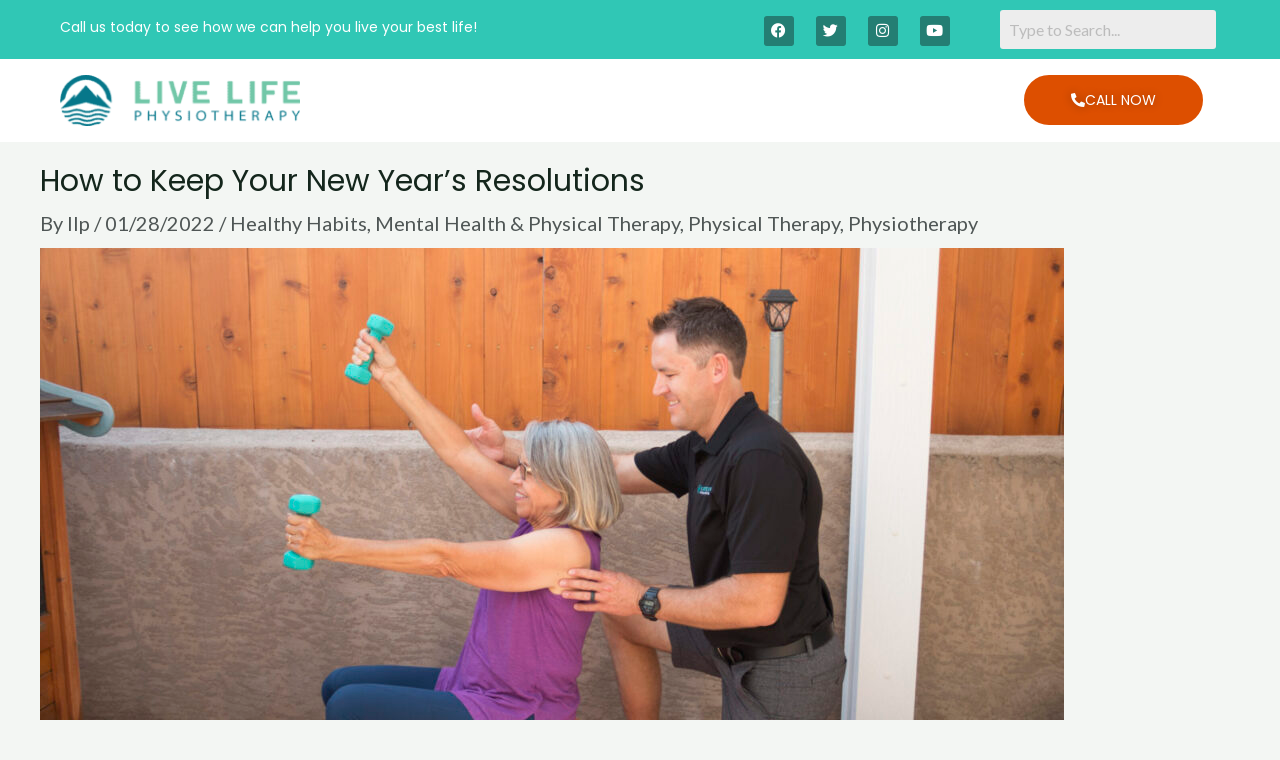

--- FILE ---
content_type: text/css
request_url: https://livelifephysio.com/wp-content/uploads/elementor/css/post-1043.css?ver=1734669805
body_size: 893
content:
.elementor-1043 .elementor-element.elementor-element-79f6f74:not(.elementor-motion-effects-element-type-background), .elementor-1043 .elementor-element.elementor-element-79f6f74 > .elementor-motion-effects-container > .elementor-motion-effects-layer{background-color:#30C7B5;}.elementor-1043 .elementor-element.elementor-element-79f6f74{transition:background 0.3s, border 0.3s, border-radius 0.3s, box-shadow 0.3s;}.elementor-1043 .elementor-element.elementor-element-79f6f74 > .elementor-background-overlay{transition:background 0.3s, border-radius 0.3s, opacity 0.3s;}.elementor-1043 .elementor-element.elementor-element-3a4d5bb > .elementor-widget-container{padding:10px 0px 10px 0px;}.elementor-1043 .elementor-element.elementor-element-3a4d5bb{text-align:justify;}.elementor-1043 .elementor-element.elementor-element-3a4d5bb .elementor-heading-title{font-size:14px;font-weight:400;color:var( --e-global-color-c753c6b );}.elementor-1043 .elementor-element.elementor-element-1245bbb{--grid-template-columns:repeat(0, auto);--icon-size:15px;--grid-column-gap:18px;--grid-row-gap:0px;}.elementor-1043 .elementor-element.elementor-element-1245bbb .elementor-widget-container{text-align:right;}.elementor-1043 .elementor-element.elementor-element-1245bbb > .elementor-widget-container{padding:2px 30px 0px 0px;}.elementor-1043 .elementor-element.elementor-element-1245bbb .elementor-social-icon{background-color:#247E73;}.elementor-1043 .elementor-element.elementor-element-1245bbb .elementor-social-icon:hover{background-color:var( --e-global-color-c753c6b );}.elementor-1043 .elementor-element.elementor-element-1245bbb .elementor-social-icon:hover i{color:var( --e-global-color-astglobalcolor0 );}.elementor-1043 .elementor-element.elementor-element-1245bbb .elementor-social-icon:hover svg{fill:var( --e-global-color-astglobalcolor0 );}.elementor-1043 .elementor-element.elementor-element-91ffee4 .hfe-search-form__container{min-height:0px;}.elementor-1043 .elementor-element.elementor-element-91ffee4 .hfe-search-submit{min-width:0px;}.elementor-1043 .elementor-element.elementor-element-91ffee4 .hfe-search-form__input{padding-left:calc(0px / 5);padding-right:calc(0px / 5);}.elementor-1043 .elementor-element.elementor-element-91ffee4 .hfe-search-form__container button#clear i:before,
					.elementor-1043 .elementor-element.elementor-element-91ffee4 .hfe-search-icon-toggle button#clear i:before,
				.elementor-1043 .elementor-element.elementor-element-91ffee4 .hfe-search-form__container button#clear-with-button i:before{font-size:20px;}.elementor-1043 .elementor-element.elementor-element-91ffee4 > .elementor-widget-container{padding:0px 0px 0px 0px;}.elementor-1043 .elementor-element.elementor-element-91ffee4 .hfe-search-form__input::placeholder{color:#7A7A7A6B;}.elementor-1043 .elementor-element.elementor-element-91ffee4 .hfe-search-form__input, .elementor-1043 .elementor-element.elementor-element-91ffee4 .hfe-input-focus .hfe-search-icon-toggle .hfe-search-form__input{background-color:#ededed;}.elementor-1043 .elementor-element.elementor-element-91ffee4 .hfe-search-icon-toggle .hfe-search-form__input{background-color:transparent;}.elementor-1043 .elementor-element.elementor-element-91ffee4 .hfe-search-form__container ,.elementor-1043 .elementor-element.elementor-element-91ffee4 .hfe-search-icon-toggle .hfe-search-form__input,.elementor-1043 .elementor-element.elementor-element-91ffee4 .hfe-input-focus .hfe-search-icon-toggle .hfe-search-form__input{border-style:none;}.elementor-1043 .elementor-element.elementor-element-91ffee4 .hfe-search-form__container, .elementor-1043 .elementor-element.elementor-element-91ffee4 .hfe-search-icon-toggle .hfe-search-form__input,.elementor-1043 .elementor-element.elementor-element-91ffee4 .hfe-input-focus .hfe-search-icon-toggle .hfe-search-form__input{border-radius:3px;}.elementor-1043 .elementor-element.elementor-element-91ffee4 .hfe-search-form__container button#clear-with-button,
					.elementor-1043 .elementor-element.elementor-element-91ffee4 .hfe-search-form__container button#clear,
					.elementor-1043 .elementor-element.elementor-element-91ffee4 .hfe-search-icon-toggle button#clear{color:#7a7a7a;}.elementor-1043 .elementor-element.elementor-element-1bbbf87:not(.elementor-motion-effects-element-type-background), .elementor-1043 .elementor-element.elementor-element-1bbbf87 > .elementor-motion-effects-container > .elementor-motion-effects-layer{background-color:var( --e-global-color-c753c6b );}.elementor-1043 .elementor-element.elementor-element-1bbbf87{transition:background 0.3s, border 0.3s, border-radius 0.3s, box-shadow 0.3s;padding:0.5% 0% 0.5% 0%;}.elementor-1043 .elementor-element.elementor-element-1bbbf87 > .elementor-background-overlay{transition:background 0.3s, border-radius 0.3s, opacity 0.3s;}.elementor-1043 .elementor-element.elementor-element-c2f3002 .hfe-site-logo-container, .elementor-1043 .elementor-element.elementor-element-c2f3002 .hfe-caption-width figcaption{text-align:left;}.elementor-1043 .elementor-element.elementor-element-c2f3002 .widget-image-caption{margin-top:0px;margin-bottom:0px;}.elementor-1043 .elementor-element.elementor-element-c2f3002 .hfe-site-logo-container .hfe-site-logo-img{border-style:none;}.elementor-1043 .elementor-element.elementor-element-c2f0fed .elementor-button-content-wrapper{flex-direction:row;}.elementor-1043 .elementor-element.elementor-element-c2f0fed .elementor-button .elementor-button-content-wrapper{gap:9px;}.elementor-1043 .elementor-element.elementor-element-c2f0fed .elementor-button{font-family:"Poppins", Sans-serif;font-size:14px;text-shadow:0px 0px 10px rgba(0,0,0,0.3);fill:var( --e-global-color-c753c6b );color:var( --e-global-color-c753c6b );}.elementor-1043 .elementor-element.elementor-element-32464b5{margin-top:0px;margin-bottom:0px;}@media(max-width:1024px){.elementor-1043 .elementor-element.elementor-element-3a4d5bb{text-align:left;}.elementor-1043 .elementor-element.elementor-element-1245bbb .elementor-widget-container{text-align:left;}.elementor-1043 .elementor-element.elementor-element-1245bbb > .elementor-widget-container{margin:0px 0px 0px 0px;padding:5px 5px 5px 5px;}}@media(max-width:767px){.elementor-1043 .elementor-element.elementor-element-3a4d5bb{text-align:center;}.elementor-1043 .elementor-element.elementor-element-3a4d5bb .elementor-heading-title{line-height:1.4em;}.elementor-1043 .elementor-element.elementor-element-1245bbb .elementor-widget-container{text-align:center;}.elementor-1043 .elementor-element.elementor-element-26c57a3{width:70%;}.elementor-1043 .elementor-element.elementor-element-c2f3002 .hfe-site-logo-container, .elementor-1043 .elementor-element.elementor-element-c2f3002 .hfe-caption-width figcaption{text-align:center;}.elementor-1043 .elementor-element.elementor-element-72062bf{width:30%;}.elementor-1043 .elementor-element.elementor-element-b5b7a24{width:50%;}.elementor-1043 .elementor-element.elementor-element-f3ae0b6{width:50%;}.elementor-1043 .elementor-element.elementor-element-96369fe{width:50%;}.elementor-1043 .elementor-element.elementor-element-1db52ec{width:50%;}}@media(min-width:768px){.elementor-1043 .elementor-element.elementor-element-d0f4fde{width:39.999%;}.elementor-1043 .elementor-element.elementor-element-a812b92{width:39.64%;}.elementor-1043 .elementor-element.elementor-element-826cf5c{width:19.999%;}.elementor-1043 .elementor-element.elementor-element-26c57a3{width:22%;}.elementor-1043 .elementor-element.elementor-element-72062bf{width:59.66%;}.elementor-1043 .elementor-element.elementor-element-8573a9f{width:18.004%;}}@media(max-width:1024px) and (min-width:768px){.elementor-1043 .elementor-element.elementor-element-26c57a3{width:30%;}.elementor-1043 .elementor-element.elementor-element-72062bf{width:40%;}.elementor-1043 .elementor-element.elementor-element-8573a9f{width:30%;}}

--- FILE ---
content_type: text/css
request_url: https://livelifephysio.com/wp-content/uploads/elementor/css/post-1711.css?ver=1734669805
body_size: 838
content:
.elementor-1711 .elementor-element.elementor-element-be8e167:not(.elementor-motion-effects-element-type-background), .elementor-1711 .elementor-element.elementor-element-be8e167 > .elementor-motion-effects-container > .elementor-motion-effects-layer{background-color:var( --e-global-color-astglobalcolor0 );}.elementor-1711 .elementor-element.elementor-element-be8e167{transition:background 0.3s, border 0.3s, border-radius 0.3s, box-shadow 0.3s;padding:4% 0% 4% 5%;}.elementor-1711 .elementor-element.elementor-element-be8e167 > .elementor-background-overlay{transition:background 0.3s, border-radius 0.3s, opacity 0.3s;}.elementor-1711 .elementor-element.elementor-element-eed2111 > .elementor-element-populated{padding:0px 0px 0px 0px;}.elementor-1711 .elementor-element.elementor-element-1e029e4 .elementor-heading-title{font-family:"Poppins", Sans-serif;font-size:20px;color:#FFFFFF;}.elementor-1711 .elementor-element.elementor-element-d3896cc{color:#FFFFFF;font-size:16px;}.elementor-1711 .elementor-element.elementor-element-1053733 > .elementor-element-populated{padding:0px 0px 0px 0px;}.elementor-1711 .elementor-element.elementor-element-8782613 .elementor-heading-title{font-family:"Poppins", Sans-serif;font-size:20px;color:#FFFFFF;}.elementor-1711 .elementor-element.elementor-element-9eaa80e{color:#FFFFFF;font-size:16px;}.elementor-1711 .elementor-element.elementor-element-cf777dd.elementor-column > .elementor-widget-wrap{justify-content:center;}.elementor-1711 .elementor-element.elementor-element-cf777dd > .elementor-element-populated{padding:0% 0% 0% 10%;}.elementor-1711 .elementor-element.elementor-element-1376224 .elementor-heading-title{font-size:20px;color:#FFFFFF;}.elementor-1711 .elementor-element.elementor-element-5ad0e8c .elementor-heading-title{font-family:"Allerta Stencil", Sans-serif;font-size:39px;font-weight:700;color:#4F5655;}.elementor-1711 .elementor-element.elementor-element-ba73e7d > .elementor-widget-container{padding:20px 0px 0px 0px;}.elementor-1711 .elementor-element.elementor-element-ba73e7d .elementor-heading-title{font-size:20px;color:#FFFFFF;}.elementor-1711 .elementor-element.elementor-element-ce890d5 .elementor-heading-title{font-family:"Allerta Stencil", Sans-serif;font-size:21px;font-weight:700;color:var( --e-global-color-astglobalcolor3 );}.elementor-1711 .elementor-element.elementor-element-ebd9d53 > .elementor-element-populated{transition:background 0.3s, border 0.3s, border-radius 0.3s, box-shadow 0.3s;padding:0% 10% 0% 0%;}.elementor-1711 .elementor-element.elementor-element-ebd9d53 > .elementor-element-populated > .elementor-background-overlay{transition:background 0.3s, border-radius 0.3s, opacity 0.3s;}.elementor-1711 .elementor-element.elementor-element-8073f3c .elementor-heading-title{font-size:20px;color:#FFFFFF;}.elementor-1711 .elementor-element.elementor-element-e2b7bf9{color:#FFFFFF;font-size:16px;}.elementor-1711 .elementor-element.elementor-element-5e5b38b:not(.elementor-motion-effects-element-type-background), .elementor-1711 .elementor-element.elementor-element-5e5b38b > .elementor-motion-effects-container > .elementor-motion-effects-layer{background-color:#FFFFFF;}.elementor-1711 .elementor-element.elementor-element-5e5b38b{transition:background 0.3s, border 0.3s, border-radius 0.3s, box-shadow 0.3s;padding:1% 7% 1% 5%;}.elementor-1711 .elementor-element.elementor-element-5e5b38b > .elementor-background-overlay{transition:background 0.3s, border-radius 0.3s, opacity 0.3s;}.elementor-bc-flex-widget .elementor-1711 .elementor-element.elementor-element-e3e2f3b.elementor-column .elementor-widget-wrap{align-items:center;}.elementor-1711 .elementor-element.elementor-element-e3e2f3b.elementor-column.elementor-element[data-element_type="column"] > .elementor-widget-wrap.elementor-element-populated{align-content:center;align-items:center;}.elementor-1711 .elementor-element.elementor-element-e3e2f3b > .elementor-element-populated{margin:0px 0px 0px 0px;--e-column-margin-right:0px;--e-column-margin-left:0px;padding:0px 0px 0px 0px;}.elementor-1711 .elementor-element.elementor-element-bf6b974 .elementor-heading-title{font-size:16px;font-weight:600;color:#4F5655;}.elementor-1711 .elementor-element.elementor-element-c1d03d3 .elementor-repeater-item-481bc0e.elementor-social-icon{background-color:#D62976;}.elementor-1711 .elementor-element.elementor-element-c1d03d3 .elementor-repeater-item-481bc0e.elementor-social-icon i{color:#FFFFFF;}.elementor-1711 .elementor-element.elementor-element-c1d03d3 .elementor-repeater-item-481bc0e.elementor-social-icon svg{fill:#FFFFFF;}.elementor-1711 .elementor-element.elementor-element-c1d03d3{--grid-template-columns:repeat(0, auto);--grid-column-gap:18px;--grid-row-gap:0px;}.elementor-1711 .elementor-element.elementor-element-c1d03d3 .elementor-widget-container{text-align:right;}@media(max-width:1024px){.elementor-1711 .elementor-element.elementor-element-d3896cc{font-size:16px;}.elementor-1711 .elementor-element.elementor-element-9eaa80e{font-size:16px;}.elementor-1711 .elementor-element.elementor-element-cf777dd > .elementor-element-populated{padding:30px 0px 30px 10px;}.elementor-1711 .elementor-element.elementor-element-ebd9d53 > .elementor-element-populated{padding:0px 10px 0px 10px;}.elementor-1711 .elementor-element.elementor-element-8073f3c .elementor-heading-title{font-size:22px;}.elementor-1711 .elementor-element.elementor-element-e2b7bf9{font-size:16px;}.elementor-1711 .elementor-element.elementor-element-bf6b974 > .elementor-widget-container{padding:10px 0px 20px 0px;}.elementor-1711 .elementor-element.elementor-element-ad047c6 > .elementor-element-populated{padding:0px 0px 0px 35px;}.elementor-1711 .elementor-element.elementor-element-c1d03d3 .elementor-widget-container{text-align:right;}.elementor-1711 .elementor-element.elementor-element-c1d03d3 > .elementor-widget-container{padding:0px 0px 0px 0px;}}@media(max-width:767px){.elementor-1711 .elementor-element.elementor-element-be8e167{padding:40px 10px 20px 10px;}.elementor-1711 .elementor-element.elementor-element-eed2111 > .elementor-element-populated{padding:10px 10px 10px 20px;}.elementor-1711 .elementor-element.elementor-element-d3896cc > .elementor-widget-container{margin:0px 0px 0px 0px;}.elementor-1711 .elementor-element.elementor-element-d3896cc{font-size:16px;}.elementor-1711 .elementor-element.elementor-element-1053733 > .elementor-element-populated{padding:10px 10px 10px 20px;}.elementor-1711 .elementor-element.elementor-element-9eaa80e > .elementor-widget-container{margin:0px 0px 0px 0px;padding:0px 0px 0px 0px;}.elementor-1711 .elementor-element.elementor-element-9eaa80e{font-size:16px;}.elementor-1711 .elementor-element.elementor-element-cf777dd > .elementor-element-populated{padding:10px 10px 10px 20px;}.elementor-1711 .elementor-element.elementor-element-1376224 .elementor-heading-title{font-size:22px;}.elementor-1711 .elementor-element.elementor-element-ebd9d53 > .elementor-element-populated{padding:20px 10px 10px 20px;}.elementor-1711 .elementor-element.elementor-element-e2b7bf9{font-size:16px;}.elementor-1711 .elementor-element.elementor-element-bf6b974 > .elementor-widget-container{padding:10px 0px 10px 10px;}.elementor-1711 .elementor-element.elementor-element-bf6b974 .elementor-heading-title{line-height:1.6em;}.elementor-1711 .elementor-element.elementor-element-ad047c6 > .elementor-element-populated{padding:10px 0px 10px 0px;}.elementor-1711 .elementor-element.elementor-element-c1d03d3 .elementor-widget-container{text-align:center;}}@media(min-width:768px){.elementor-1711 .elementor-element.elementor-element-eed2111{width:15%;}.elementor-1711 .elementor-element.elementor-element-1053733{width:15%;}.elementor-1711 .elementor-element.elementor-element-cf777dd{width:25%;}.elementor-1711 .elementor-element.elementor-element-ebd9d53{width:38.56%;}}

--- FILE ---
content_type: text/plain
request_url: https://www.google-analytics.com/j/collect?v=1&_v=j102&a=489527276&t=pageview&_s=1&dl=https%3A%2F%2Flivelifephysio.com%2Fkeep-new-years-resolutions%2F&ul=en-us%40posix&dt=How%20to%20Keep%20Your%20New%20Year%E2%80%99s%20Resolutions&sr=1280x720&vp=1280x720&_u=IADAAEABAAAAACAAI~&jid=1861824213&gjid=1141400175&cid=1900661491.1769369354&tid=UA-203085444-1&_gid=495836921.1769369356&_r=1&_slc=1&z=1449170346
body_size: -568
content:
2,cG-5X2MK8CCH4